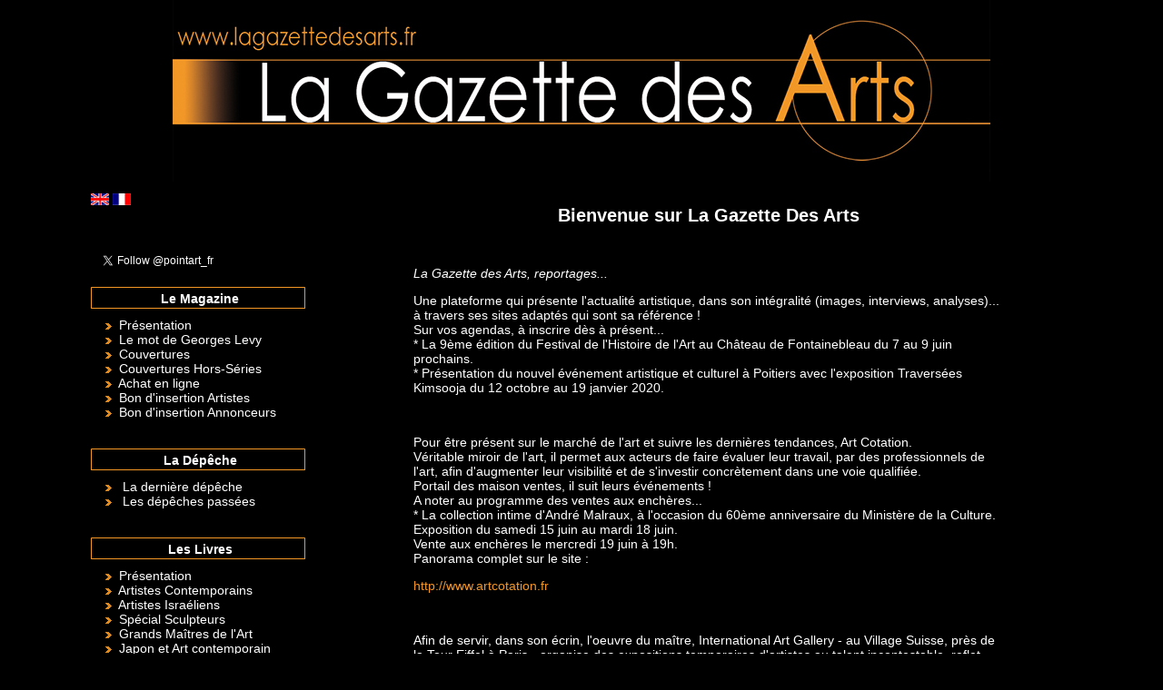

--- FILE ---
content_type: text/html; charset=UTF-8
request_url: http://www.lagazettedesarts.fr/welcome-to-la-gazette-des-arts.htm?idcontenu=53
body_size: 4328
content:
<!DOCTYPE html PUBLIC "-//W3C//DTD XHTML 1.0 Strict//EN" "http://www.w3.org/TR/xhtml1/DTD/xhtml1-strict.dtd">
<html xmlns="http://www.w3.org/1999/xhtml" xmlns:fb="http://ogp.me/ns/fb#">
<head>
<title>La Gazette Des Arts</title>
<meta http-equiv="Content-Type" content="text/html; charset=utf-8" />
<meta http-equiv="content-language" content="fr" />

<!-- default -->
<link href="/css/style.css" rel="stylesheet" type="text/css" media="screen"/>

<!-- JQuery -->
<script src="/js/jquery-1.8.2.js" type="text/javascript"></script>
<script src="/js/jquery-ui-1.9.1.custom.js" type="text/javascript"></script>
<script src="/js/jquery.maskedinput-1.3.js" type="text/javascript"></script>
<link href="/js/themes/smoothness/jquery-ui-1.9.1.custom.css" rel="stylesheet" type="text/css" />
<script src="/js/kkcountdown.min.js" type="text/javascript"></script>

<!-- Auto Suggest -->
<script src="/js/autosuggest/bsn.AutoSuggest_2.1.3.js" type="text/javascript"></script>
<link href="/js/autosuggest/css/autosuggest_inquisitor.css" rel="stylesheet" type="text/css" />

<!-- highslide -->
<script type="text/javascript" src="/js/highslide/highslide-with-gallery.js"></script>
<link rel="stylesheet" type="text/css" href="/js/highslide/highslide.css" />
<script type="text/javascript">
hs.graphicsDir = '/js/highslide/graphics/';
hs.align = 'center';
hs.transitions = ['expand', 'crossfade'];
hs.outlineType = 'rounded-white';
hs.fadeInOut = true;
hs.dimmingOpacity = 0.75;

// Add the controlbar
hs.addSlideshow({
	//slideshowGroup: 'group1',
	interval: 5000,
	repeat: false,
	useControls: true,
	fixedControls: 'fit',
	overlayOptions: {
		opacity: 0.75,
		position: 'bottom center',
		hideOnMouseOut: true
	}
});

</script>

<script type="text/javascript">
document.oncontextmenu = new Function("return false");
</script>

<link rel="stylesheet" type="text/css" href="css/slideshow.css" media="screen" />

<script>
  (function(i,s,o,g,r,a,m){i['GoogleAnalyticsObject']=r;i[r]=i[r]||function(){
  (i[r].q=i[r].q||[]).push(arguments)},i[r].l=1*new Date();a=s.createElement(o),
  m=s.getElementsByTagName(o)[0];a.async=1;a.src=g;m.parentNode.insertBefore(a,m)
  })(window,document,'script','//www.google-analytics.com/analytics.js','ga');

  ga('create', 'UA-54137223-1', 'auto');
  ga('send', 'pageview');

</script>


	<meta property="og:title" content="La Gazette Des Arts" />
	<meta property="og:description" content="La Gazette Des Arts" />
	<meta property="og:image" content="LogoGazettedesartsNoir.png" />
	<link rel="image_src" type="image/jpeg" href="LogoGazettedesartsNoir.png" />
</head>
<body>


<div id="header">
 	<a href="/"><img src="/img/logo.jpg" /></a>
</div>

<div id="conteneur">

<div id="menu" class="menu">

<div><a href='/change-lang.php?choixlang=en'><img width='20px' src='/img/flags/flag-en.jpg' /></a> <a href='/change-lang.php?choixlang=fr'><img width='20px' src='/img/flags/flag-fr.jpg' /></a> </div><br />

<div id="fb-root"></div>
<script>(function(d, s, id) {
	var js, fjs = d.getElementsByTagName(s)[0];
	if (d.getElementById(id)) return;
	js = d.createElement(s); js.id = id;
	js.src = "//connect.facebook.net/en_US/sdk.js#xfbml=1&appId=216761545321&version=v2.0";
	fjs.parentNode.insertBefore(js, fjs);
}(document, 'script', 'facebook-jssdk'));</script>

<div class="fb-like" data-href="https://www.facebook.com/pointart.fr" data-layout="button_count" data-action="like" data-show-faces="false" data-share="false"></div>
<br />&nbsp;<br />

 <a href="https://twitter.com/pointart_fr" class="twitter-follow-button" data-show-count="true" data-size="medium">Suivre @pointart_fr</a>
<script>!function(d,s,id){var js,fjs=d.getElementsByTagName(s)[0];if(!d.getElementById(id)){js=d.createElement(s);js.id=id;js.src="//platform.twitter.com/widgets.js";fjs.parentNode.insertBefore(js,fjs);}}(document,"script","twitter-wjs");</script>
<br />&nbsp;

<div class="menuCadre">Le Magazine</div>
<div class="menuLiens">
&nbsp;&nbsp;&nbsp;&nbsp;<img src='/img/composants/fleche.png' />&nbsp;&nbsp;<a href ="/pr-sentation.htm?idcontenu=4">Présentation</a><br />&nbsp;&nbsp;&nbsp;&nbsp;<img src='/img/composants/fleche.png' />&nbsp;&nbsp;<a href ="/le-mot-de-georges-levy.htm?idcontenu=10">Le mot de Georges Levy</a><br />&nbsp;&nbsp;&nbsp;&nbsp;<img src='/img/composants/fleche.png' />&nbsp;&nbsp;<a href ="/pages/couvertures.php">Couvertures</a><br />&nbsp;&nbsp;&nbsp;&nbsp;<img src='/img/composants/fleche.png' />&nbsp;&nbsp;<a href ="/pages/couv_hors_series.php">Couvertures Hors-Séries</a><br />&nbsp;&nbsp;&nbsp;&nbsp;<img src='/img/composants/fleche.png' />&nbsp;&nbsp;<a href ="/achat-en-ligne.htm?idcontenu=11">Achat en ligne</a><br />&nbsp;&nbsp;&nbsp;&nbsp;<img src='/img/composants/fleche.png' />&nbsp;&nbsp;<a href ="/bon-d-insertion-artistes.htm?idcontenu=14">Bon d'insertion Artistes</a><br />&nbsp;&nbsp;&nbsp;&nbsp;<img src='/img/composants/fleche.png' />&nbsp;&nbsp;<a href ="/bon-d-insertion-annonceurs.htm?idcontenu=15">Bon d'insertion Annonceurs</a><br /></div>

<br /><br />

<div class="menuCadre">La Dépêche</div>
<div class="menuLiens">
&nbsp;&nbsp;&nbsp;&nbsp;<img src='/img/composants/fleche.png' />&nbsp;&nbsp; <a href='/la-d-p-che-de-la-gazette-des-arts-n-34-35-de-juillet-ao-t-2016.htm?idcontenu=52'>La dernière dépêche</a><br />&nbsp;&nbsp;&nbsp;&nbsp;<img src='/img/composants/fleche.png' />&nbsp;&nbsp; <a href ="/pages/depeches.php">Les dépêches passées</a><br /></div>

<br /><br />

<div class="menuCadre">Les Livres</div>
<div class="menuLiens">
&nbsp;&nbsp;&nbsp;&nbsp;<img src='/img/composants/fleche.png' />&nbsp;&nbsp;<a href ="/pr-sentation.htm?idcontenu=12">Présentation</a><br />&nbsp;&nbsp;&nbsp;&nbsp;<img src='/img/composants/fleche.png' />&nbsp;&nbsp;<a href ="/artistes-contemporains.htm?idcontenu=5">Artistes Contemporains</a><br />&nbsp;&nbsp;&nbsp;&nbsp;<img src='/img/composants/fleche.png' />&nbsp;&nbsp;<a href ="/artistes-isra-liens.htm?idcontenu=6">Artistes Israéliens</a><br />&nbsp;&nbsp;&nbsp;&nbsp;<img src='/img/composants/fleche.png' />&nbsp;&nbsp;<a href ="/sp-cial-sculpteurs.htm?idcontenu=8">Spécial Sculpteurs</a><br />&nbsp;&nbsp;&nbsp;&nbsp;<img src='/img/composants/fleche.png' />&nbsp;&nbsp;<a href ="/grands-ma-tres-de-l-art.htm?idcontenu=9">Grands Maîtres de l'Art</a><br />&nbsp;&nbsp;&nbsp;&nbsp;<img src='/img/composants/fleche.png' />&nbsp;&nbsp;<a href ="/japon-et-art-contemporain.htm?idcontenu=18">Japon et Art contemporain</a><br />&nbsp;&nbsp;&nbsp;&nbsp;<img src='/img/composants/fleche.png' />&nbsp;&nbsp;<a href ="/bon-d-insertion-livre.htm?idcontenu=13">Bon d'insertion Livre</a><br /></div>

<br /><br />

<!--

<div class="menuCadre">Les Artistes</div>
<div class="menuLiens">

&nbsp;&nbsp;&nbsp;&nbsp;<img src='/img/composants/fleche.png' />&nbsp;&nbsp;<a href ="/artistes">Galerie d'artistes</a><br /><br />&nbsp;&nbsp;&nbsp;&nbsp;<img src='/img/composants/fleche.png' />&nbsp;&nbsp;<a href ="/mon-compte/inscription.php">Inscription</a><br />&nbsp;&nbsp;&nbsp;&nbsp;<img src='/img/composants/fleche.png' />&nbsp;&nbsp;<a href ="/mon-compte">Mon compte</a><br />
</div>

<br /><br />

-->

<div class="menuCadre">Les Revues de Presse</div>
<div class="menuLiens">
&nbsp;&nbsp;&nbsp;&nbsp;<img src='/img/composants/fleche.png' />&nbsp;&nbsp;<a href ="/pages/revues.php?idrevcat=1">Artistes</a><br />&nbsp;&nbsp;&nbsp;&nbsp;<img src='/img/composants/fleche.png' />&nbsp;&nbsp;<a href ="/pages/revues.php?idrevcat=2">Galeries</a><br />&nbsp;&nbsp;&nbsp;&nbsp;<img src='/img/composants/fleche.png' />&nbsp;&nbsp;<a href ="/pages/revues.php?idrevcat=4">Musées</a><br />&nbsp;&nbsp;&nbsp;&nbsp;<img src='/img/composants/fleche.png' />&nbsp;&nbsp;<a href ="/pages/revues.php?idrevcat=3">Salons</a><br />
</div>

<br /><br />

<div class="menuCadre">Nos Partenaires</div>
<div class="menuLiens">
&nbsp;&nbsp;&nbsp;&nbsp;<img src='/img/composants/fleche.png' />&nbsp;&nbsp;<a href ="http://www.businessart.org" target="_blank">Business Art</a><br />&nbsp;&nbsp;&nbsp;&nbsp;<img src='/img/composants/fleche.png' />&nbsp;&nbsp;<a href ="http://www.artcotation.fr" target="_blank">Art Cotation</a><br />&nbsp;&nbsp;&nbsp;&nbsp;<img src='/img/composants/fleche.png' />&nbsp;&nbsp;<a href ="http://www.internationalartgallery.fr" target="_blank">International Art Gallery</a><br />&nbsp;<br />
</div>

<br /><br />

<div class="menuCadre">Informations</div>
<div class="menuLiens">
&nbsp;&nbsp;&nbsp;&nbsp;<img src='/img/composants/fleche.png' />&nbsp;&nbsp;<a href ="/pages/contact.php">Contact</a><br />&nbsp;&nbsp;&nbsp;&nbsp;<img src='/img/composants/fleche.png' />&nbsp;&nbsp;<a href ="/conditions-d-utilisation.htm?idcontenu=17">Conditions d'utilisation</a><br />
</div>

<br />&nbsp;
<br />

</div>


<div id="main">
<h1>Bienvenue sur La Gazette Des Arts</h1>

<br />


<div id="contenu">
<p><em>La Gazette des Arts, reportages...</em></p>

<p>Une plateforme qui pr&eacute;sente l&#39;actualit&eacute; artistique, dans son int&eacute;gralit&eacute; (images, interviews, analyses)... &agrave; travers ses sites adapt&eacute;s qui sont sa r&eacute;f&eacute;rence !<br />
Sur vos agendas, &agrave; inscrire d&egrave;s &agrave; pr&eacute;sent...<br />
* La 9&egrave;me &eacute;dition du Festival de l&#39;Histoire de l&#39;Art au Ch&acirc;teau de Fontainebleau du 7 au 9 juin prochains.<br />
* Pr&eacute;sentation du nouvel &eacute;v&eacute;nement artistique et culturel &agrave; Poitiers avec l&#39;exposition Travers&eacute;es Kimsooja du 12 octobre au 19 janvier 2020.</p>

<p>&nbsp;</p>

<p>Pour &ecirc;tre pr&eacute;sent sur le march&eacute; de l&#39;art et suivre les derni&egrave;res tendances, Art Cotation.<br />
V&eacute;ritable miroir de l&#39;art, il permet aux acteurs de faire &eacute;valuer leur travail, par des professionnels de l&#39;art, afin d&#39;augmenter leur visibilit&eacute; et de s&#39;investir concr&egrave;tement dans une voie qualifi&eacute;e.<br />
Portail des maison ventes, il suit leurs &eacute;v&eacute;nements !<br />
A noter au programme des ventes aux ench&egrave;res...<br />
* La collection intime d&#39;Andr&eacute; Malraux, &agrave; l&#39;occasion du 60&egrave;me anniversaire du Minist&egrave;re de la Culture. Exposition du samedi 15 juin au mardi 18 juin.<br />
Vente aux ench&egrave;res le mercredi 19 juin &agrave; 19h.<br />
Panorama complet sur le site :</p>

<p><a href="http://www.artcotation.fr/" target="_blank">http://www.artcotation.fr</a></p>

<p>&nbsp;</p>

<p>Afin de servir, dans son &eacute;crin, l&#39;oeuvre du ma&icirc;tre, International Art Gallery - au Village Suisse, pr&egrave;s de la Tour Eiffel &agrave; Paris - organise des expositions temporaires d&#39;artistes au talent incontestable, reflet d&#39;un monde qui bouge.<br />
Une galerie d&#39;art virtuelle vous est pr&eacute;sent&eacute;e, de mani&egrave;re r&eacute;currente sur les r&eacute;seaux sociaux !<br />
Pour tout autre &eacute;v&eacute;nement &agrave; venir... Une adresse &agrave; retenir :</p>

<p><a href="http://www.internationalartgallery.fr/" target="_blank">http://www.internationalartgallery.fr</a></p>

<p>&nbsp;</p>

<p>Point Art Fair ou Business&#39;Art; le Salon de toutes les mouvances artistiques. Lieu de rencontres et d&#39;&eacute;changes, vivier de cr&eacute;ateurs en pleine expansion. Une entit&eacute; qui f&ecirc;tera &agrave; l&#39;Espace de Nesle - en octobre 2019 - sa 11&egrave;me &eacute;dition !<br />
Pour plus d&#39;information, consultez :</p>

<p><a href="http://businessart.org/" target="_blank">http://businessart.org</a></p>

<p>&nbsp;</p>

<p>Alors, &agrave; vos marques, partez pour cette grande aventure !<br />
Georges L&eacute;vy</p>

<p><br />
&nbsp;&nbsp;&nbsp;&nbsp;&nbsp;&nbsp;&nbsp;&nbsp;&nbsp;&nbsp;&nbsp;&nbsp;&nbsp;&nbsp;&nbsp;&nbsp;&nbsp;&nbsp;&nbsp;&nbsp;&nbsp;&nbsp;&nbsp;&nbsp;&nbsp;&nbsp;&nbsp;&nbsp;&nbsp;&nbsp;&nbsp;&nbsp;&nbsp;&nbsp;&nbsp;&nbsp;&nbsp;&nbsp;&nbsp;&nbsp;&nbsp;&nbsp;&nbsp;&nbsp;&nbsp;&nbsp;&nbsp;&nbsp;&nbsp;&nbsp;&nbsp;</p>

<p>&nbsp;</p>
</div>

</div>
</div>

<div style="clear:both"></div>

<div id="footer" class="footer">
	<strong>A.P.A.I.</strong> Association pour la  Promotion des Artistes Indépendants<br />
	78  avenue de Suffren - 75015 PARIS - Le Village  Suisse - Cour Anglaise Galerie 19<br />
	Tél.&nbsp;: 01 42 19 96 42 - Port.&nbsp;: 06 62 48 50 98<br />
	<a href="mailto:contact@lagazettedesarts.fr">contact@lagazettedesarts.fr</a> - www.lagazettedesarts.fr<br />
	A.P.A.I. No. 001498 18 - No.  Siret&nbsp;: 514345891 00014 - Code NAF: 9499Z<br /><br />
	<img src="/img/footer/logo-footer-lgda.png" />&nbsp;&nbsp;
	<img src="/img/footer/logo-footer-ba.png" />&nbsp;&nbsp;
	<img src="/img/footer/logo-footer-pa.png" />&nbsp;&nbsp;
	<img src="/img/footer/logo-footer-ac.png" />&nbsp;&nbsp;
	<img src="/img/footer/logo-footer-iag.png" />&nbsp;&nbsp;
	<img src="/img/footer/logo-footer-apai.png" />&nbsp;&nbsp;
	<img src="/img/footer/logo-footer-lldac.png" />
</div>

</body>
</html>

--- FILE ---
content_type: text/css
request_url: http://www.lagazettedesarts.fr/css/style.css
body_size: 2930
content:
body {
	background-color: #000000;
  	color:#ffffff;
  	margin: 0px;
  	font-family: Arial;
  	font-size: 14px;
}

a:link {color: #F49725; text-decoration: none}
a:visited {color: #F49725; text-decoration: none}
a:active {color: #F49725; text-decoration: none}
a:hover {color: #F49725; text-decoration: underline; }

a img{
border: none;
color:white;
}

/* HEADER */

#header {
	width:900px;
	margin-left: auto;
  	margin-right: auto;
	text-align: center;
}

/* FIN HEADER */

/* MENU */

#menu {
	float: left;
	width: 240px;
	color : #ffffff;
}

.menu a:link {color: #ffffff; text-decoration: none}
.menu a:visited {color: #ffffff; text-decoration: none}
.menu a:active {color: #F49725; text-decoration: none}
.menu a:hover {color: #F49725; text-decoration: none; }

.menuCadre {
	background: url('/img/composants/cadre.png') no-repeat;
	height: 24px;	
	padding: 5px;
	text-align: center;
	font-weight : bold;
} 

.menuLiens {
	text-align : left;
	font-size : 14px;
	font-weight : none;
}


/* FIN MENU */

.lettre a{
	padding-right: 4px;
  	padding-left: 4px; 
 }

.lettre a:link {color: #ffffff; text-decoration: none; font-size: 18px;}
.lettre a:visited {color: #ffffff; text-decoration: none; font-size: 18px;}
.lettre a:active {color: #F49725; text-decoration: none; font-size: 18px;}
.lettre a:hover {color: #fff; text-decoration: none; font-size: 18px; background-color: #F49725;}

/* MAIN */

#main {
	float: right;
	width : 800px;

}

/* FIN MAIN */

/* MON COMPTE */

#menuMonCompte {
	/*float: left;*/
}

#fiche {
	width: 600px;
	margin-left: 0px;
}

#conteneur {
	padding: 10px;
	min-height: 600px;
	width: 1080px;
	margin-left: auto;
  	margin-right: auto;
}

#cont600 {
	width: 600px;
	margin-left: 300px;
}

#cont300 {
	float:left;
	width: 300px;
}

#contenu {
	width: 650px;
	margin-left: auto;
  	margin-right: auto;
}

h1{
text-align : center;
text-decoration : none;
font-family : Arial;
font-size : 20px;
font-weight : bold;
color : #ffffff;
}

h2{
text-align : left;
text-decoration : none;
font-family : Arial;
font-size : 18px;
font-weight : bold;
color : #F49725;
}

h3{
text-align : left;
text-decoration : none;
font-family : Arial;
font-size : 16px;
font-weight : bold;
color : #ffffff;
}

.msg {
	color: #ff0000;
	text-align: center;
	font-weight: bold;
}

.texteaccueil {
	padding: 20px;
  	color:#000;
  	margin: 0px;
  	font-family: "Helvetica";
  	font-size: 18px;
}

.titreLibelle {
	font-weight: bold;
}

.cadreBlanc {
border: 1px solid #ffffff;
}

.livre {
float: left;
margin: 0px 10px 10px 0px;
}


/* FOOTER */

#footer {
	color: #000000;
	background-color: #F49725;
	text-align: center;
	margin: 0px;
 	padding: 10px;
 	font-size: 12px;
}

.footer a:link {color: #000000; text-decoration: none}
.footer a:visited {color: #000000; text-decoration: none}
.footer a:active {color: #000000; text-decoration: none}
.footer a:hover {color: #000000; text-decoration: underline; }

/* FIN FOOTER */

--- FILE ---
content_type: text/plain
request_url: https://www.google-analytics.com/j/collect?v=1&_v=j102&a=1733756521&t=pageview&_s=1&dl=http%3A%2F%2Fwww.lagazettedesarts.fr%2Fwelcome-to-la-gazette-des-arts.htm%3Fidcontenu%3D53&ul=en-us%40posix&dt=La%20Gazette%20Des%20Arts&sr=1280x720&vp=1280x720&_u=IEBAAEABAAAAACAAI~&jid=1062592012&gjid=126396351&cid=62964992.1768988946&tid=UA-54137223-1&_gid=1344416731.1768988946&_r=1&_slc=1&z=1228831415
body_size: -287
content:
2,cG-FQ1X4HRSZC